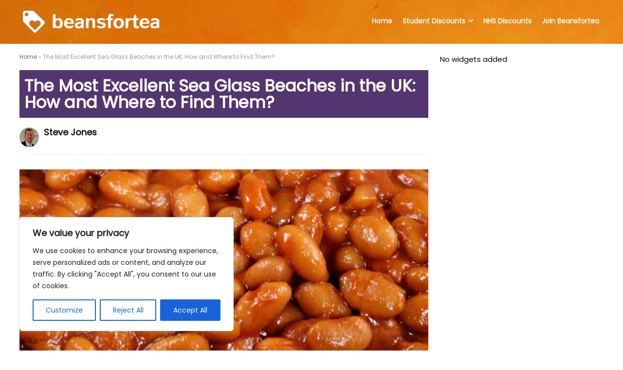

--- FILE ---
content_type: text/css
request_url: https://www.beansfortea.co.uk/wp-content/themes/rehub-theme/css/elementor.css?ver=1.0
body_size: 1729
content:
/* ELEMENTOR */
.elementor-widget-container .woocommerce .products, .elementor-widget-container .post_carousel_block, .elementor-widget-container .woo_carousel_block, .elementor-widget-container .wpsm_featured_wrap, .elementor-widget-container .news_block, .elementor-widget-container .news_two_col_block, .elementor-widget-container .top_theme, .elementor-widget-container .countdown_dashboard, .elementor-widget-container .gridcountdown .countdown_dashboard, .elementor-widget-container .wpsm_box, .elementor-widget-container .wpsm-titlebox, .elementor-widget-container .wpsm-banner-wrapper, .elementor-widget-container .elementor-widget-wpsm_versus{margin-bottom: 0; margin-top: 0}
.rh-fullbrowser .elementor-inner, .rh-fullbrowser .post > .elementor{overflow: hidden}
.elementor-widget-container .custom_search_box{padding: 0}
.elementor-widget.elementor-widget-wpsm_TabsEvery{margin-bottom: 12px}
.elementor a.rh-cartbox{box-shadow: rgba(0,0,0,0.15) 0px 1px 2px;}
.rh-elementor-sticky-true>.elementor-container>.elementor-column{align-self: flex-start; padding-top: 0px}
.rh-parallax-bg-true, .rh-main-bg-hover .elementor-widget-container a{transition: opacity 0.8s linear !important}
.elementor-widget-heading b, .elementor-widget-text-editor b{font-weight: bold;}
.elementor-editor-active .prehidden, .elementor-editor-preview .prehidden{opacity:1; visibility: visible;}
@media (min-width: 768px){
	body .elementor-column.el-col250{width: 250px}
	body .elementor-column.el-calc250{width: calc(100% - 250px);}
	body .elementor-column.el-col300{width: 300px}
	body .elementor-column.el-calc300{width: calc(100% - 300px);}
	body .elementor-column.el-col336{width: 336px}
	body .elementor-column.el-calc336{width: calc(100% - 336px);}	
}
.particles-js-canvas-el{position: absolute; top: 0; left: 0; right: 0; bottom: 0; z-index: 0}
.rh-gsap-wrap, .rh-prlx-mouse, .rhforce3d{perspective: 500px}